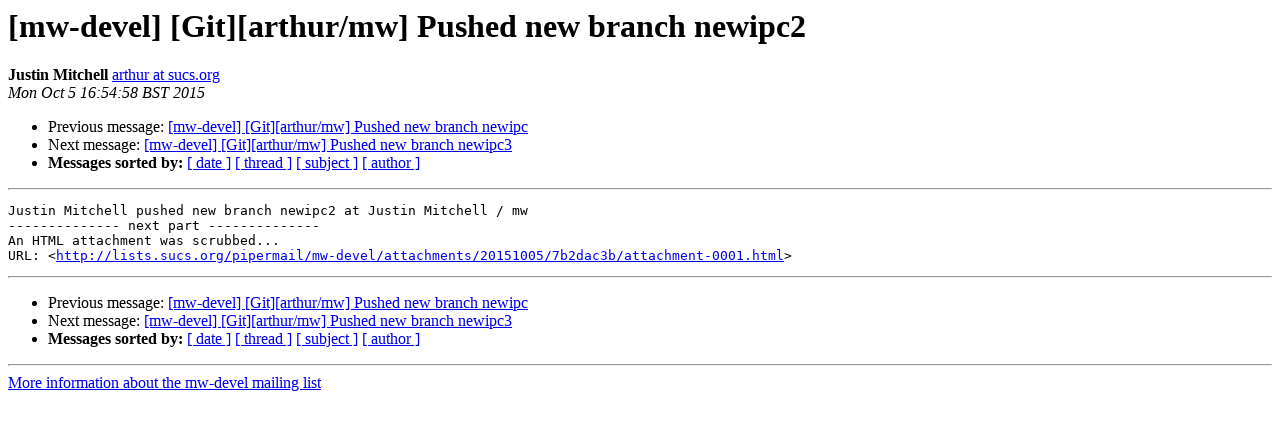

--- FILE ---
content_type: text/html
request_url: https://lists.sucs.org/pipermail/mw-devel/2015-October/000874.html
body_size: 975
content:
<!DOCTYPE HTML PUBLIC "-//W3C//DTD HTML 4.01 Transitional//EN">
<HTML>
 <HEAD>
   <TITLE> [mw-devel] [Git][arthur/mw] Pushed new branch newipc2
   </TITLE>
   <LINK REL="Index" HREF="index.html" >
   <LINK REL="made" HREF="mailto:mw-devel%40lists.sucs.org?Subject=Re%3A%20%5Bmw-devel%5D%20%5BGit%5D%5Barthur/mw%5D%20Pushed%20new%20branch%20newipc2&In-Reply-To=%3C56129d52e0ee_1a9f16ffbe8423fa%40gitlab.mail%3E">
   <META NAME="robots" CONTENT="index,nofollow">
   <style type="text/css">
       pre {
           white-space: pre-wrap;       /* css-2.1, curent FF, Opera, Safari */
           }
   </style>
   <META http-equiv="Content-Type" content="text/html; charset=us-ascii">
   <LINK REL="Previous"  HREF="000878.html">
   <LINK REL="Next"  HREF="000875.html">
 </HEAD>
 <BODY BGCOLOR="#ffffff">
   <H1>[mw-devel] [Git][arthur/mw] Pushed new branch newipc2</H1>
    <B>Justin Mitchell</B> 
    <A HREF="mailto:mw-devel%40lists.sucs.org?Subject=Re%3A%20%5Bmw-devel%5D%20%5BGit%5D%5Barthur/mw%5D%20Pushed%20new%20branch%20newipc2&In-Reply-To=%3C56129d52e0ee_1a9f16ffbe8423fa%40gitlab.mail%3E"
       TITLE="[mw-devel] [Git][arthur/mw] Pushed new branch newipc2">arthur at sucs.org
       </A><BR>
    <I>Mon Oct  5 16:54:58 BST 2015</I>
    <P><UL>
        <LI>Previous message: <A HREF="000878.html">[mw-devel] [Git][arthur/mw] Pushed new branch newipc
</A></li>
        <LI>Next message: <A HREF="000875.html">[mw-devel] [Git][arthur/mw] Pushed new branch newipc3
</A></li>
         <LI> <B>Messages sorted by:</B> 
              <a href="date.html#874">[ date ]</a>
              <a href="thread.html#874">[ thread ]</a>
              <a href="subject.html#874">[ subject ]</a>
              <a href="author.html#874">[ author ]</a>
         </LI>
       </UL>
    <HR>  
<!--beginarticle-->
<PRE>Justin Mitchell pushed new branch newipc2 at Justin Mitchell / mw
-------------- next part --------------
An HTML attachment was scrubbed...
URL: &lt;<A HREF="http://lists.sucs.org/pipermail/mw-devel/attachments/20151005/7b2dac3b/attachment-0001.html">http://lists.sucs.org/pipermail/mw-devel/attachments/20151005/7b2dac3b/attachment-0001.html</A>&gt;
</PRE>



<!--endarticle-->
    <HR>
    <P><UL>
        <!--threads-->
	<LI>Previous message: <A HREF="000878.html">[mw-devel] [Git][arthur/mw] Pushed new branch newipc
</A></li>
	<LI>Next message: <A HREF="000875.html">[mw-devel] [Git][arthur/mw] Pushed new branch newipc3
</A></li>
         <LI> <B>Messages sorted by:</B> 
              <a href="date.html#874">[ date ]</a>
              <a href="thread.html#874">[ thread ]</a>
              <a href="subject.html#874">[ subject ]</a>
              <a href="author.html#874">[ author ]</a>
         </LI>
       </UL>

<hr>
<a href="http://lists.sucs.org/mailman/listinfo/mw-devel">More information about the mw-devel
mailing list</a><br>
</body></html>
